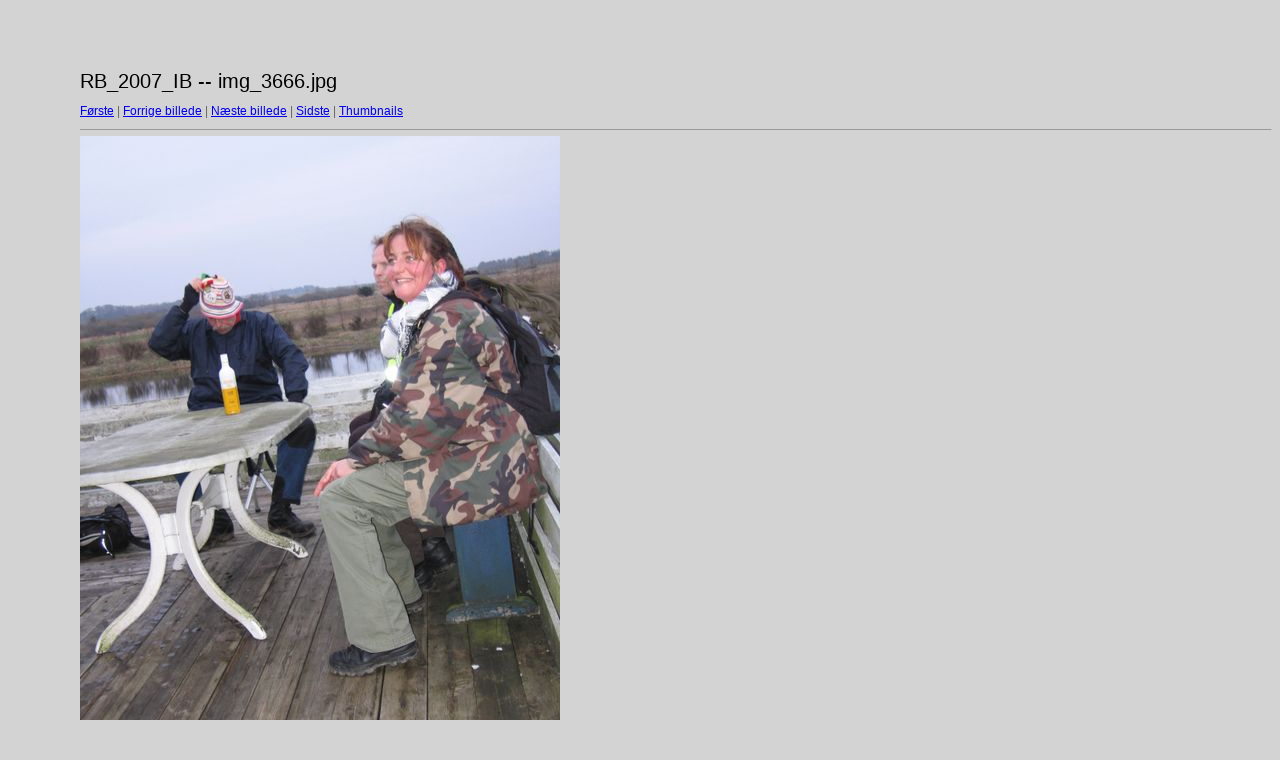

--- FILE ---
content_type: text/html
request_url: https://kjellerupspecial.dk/FOTO/2007/LT/RB_2007_IB/target54.html
body_size: 343
content:
<html>
<head>
<meta http-equiv="Content-Type" content="text/html; charset=UTF-8">
<title>img_3666.jpg</title>
<link rel="stylesheet" href="style.css" type="text/css">
</head>
<body bgcolor="#FFFFFF" text="#000000">
<span class="textbg">RB_2007_IB -- img_3666.jpg </span><br> <span class="textsm"></span>
<p><span class="textreg">
<a href="target0.html">Første</a> |
<a href="target53.html">Forrige billede</a> |
<a href="target55.html">Næste billede</a> |
<a href="target59.html">Sidste</a> | <a href="index.html">Thumbnails</a><br>
</span><hr size="1">



<a href="index.html"><img src="images/img_3666.jpg" width="480" height="640" title="img_3666.jpg (large)" border="0"></a><p>
<map name="Map">
  <area shape="rect" coords="95,1,129,44" href="frameset.htm">
</map>
</body>
</html>
